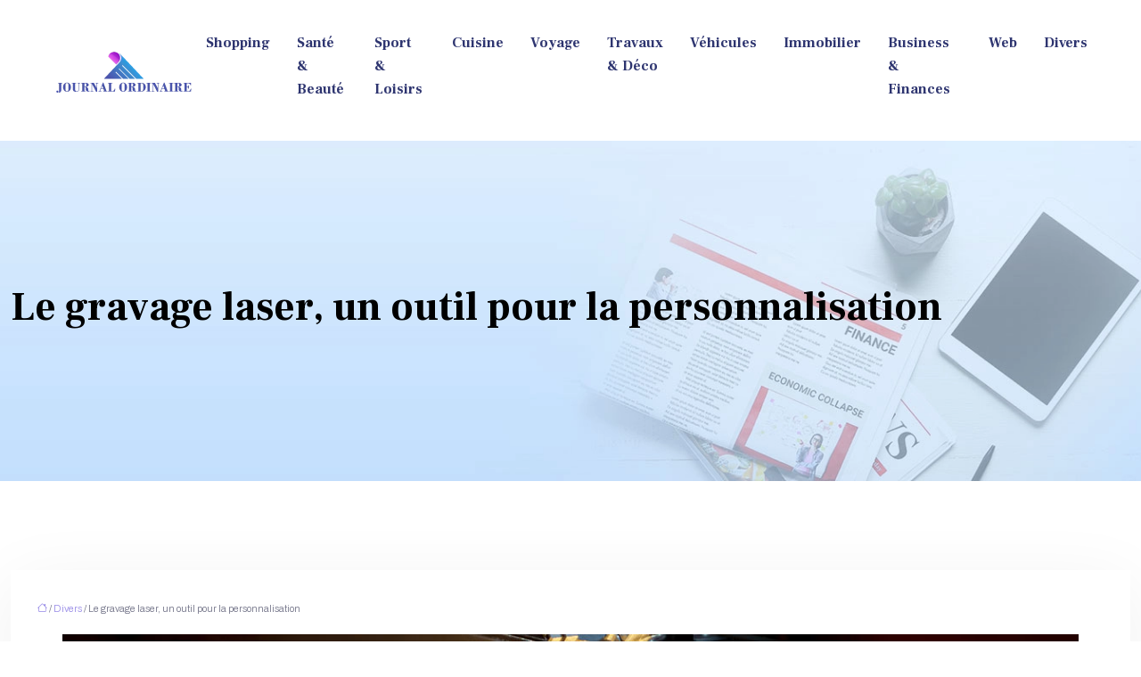

--- FILE ---
content_type: text/html; charset=UTF-8
request_url: https://www.journalordinaire.fr/le-gravage-laser-un-outil-pour-la-personnalisation/
body_size: 11304
content:
<!DOCTYPE html>
<html lang="fr-FR">
<head>
<meta charset="UTF-8" />
<meta name="viewport" content="width=device-width">
<link rel="shortcut icon" href="/wp-content/uploads/2024/01/favicon.webp" /><script type="application/ld+json">
{
  "@context": "https://schema.org",
  "@type": "Article",
  "mainEntityOfPage": {
    "@type": "WebPage",
    "@id": "https://www.journalordinaire.fr/le-gravage-laser-un-outil-pour-la-personnalisation/"
  },
  "headline": "Choisir la gravure laser comme outil de personnalisation.",
  "description": "Vous êtes à la recherche d’un marquage industriel efficace, essayez la gravure au laser. Découvrez son fonctionnement pour une personnalisation des objets.",
  "image": {
    "@type": "ImageObject",
    "url":"https://www.journalordinaire.fr/wp-content/uploads/2022/10/281020221666918539.jpeg",
    "width":1140,
    "height": 400 
  },  "author": {
    "@type": "Person",
    "name": "netlinking_user",
    "url": "https://www.journalordinaire.fr/author/netlinking_user"
  },
  "publisher": {
    "@type": "Organization",
    "name": "Journal ordinaire",
    "logo": {
      "@type": "ImageObject",
      "url": "https://www.journalordinaire.fr/wp-content/uploads/2024/01/journal-ordinaire-1.webp"
    }
  },
  "datePublished": "2022-10-26T00:00:00+00:00",
  "dateModified": "2022-10-26T00:00:00+00:00"
}
</script>
<meta name='robots' content='max-image-preview:large' />
	<style>img:is([sizes="auto" i], [sizes^="auto," i]) { contain-intrinsic-size: 3000px 1500px }</style>
	<title>Choisir la gravure laser comme outil de personnalisation.</title><meta name="description" content="Vous êtes à la recherche d’un marquage industriel efficace, essayez la gravure au laser. Découvrez son fonctionnement pour une personnalisation des objets."><link rel='stylesheet' id='wp-block-library-css' href='https://www.journalordinaire.fr/wp-includes/css/dist/block-library/style.min.css?ver=664abd3c93aa336778c9b0541569b12c' type='text/css' media='all' />
<style id='global-styles-inline-css' type='text/css'>
:root{--wp--preset--aspect-ratio--square: 1;--wp--preset--aspect-ratio--4-3: 4/3;--wp--preset--aspect-ratio--3-4: 3/4;--wp--preset--aspect-ratio--3-2: 3/2;--wp--preset--aspect-ratio--2-3: 2/3;--wp--preset--aspect-ratio--16-9: 16/9;--wp--preset--aspect-ratio--9-16: 9/16;--wp--preset--color--black: #000000;--wp--preset--color--cyan-bluish-gray: #abb8c3;--wp--preset--color--white: #ffffff;--wp--preset--color--pale-pink: #f78da7;--wp--preset--color--vivid-red: #cf2e2e;--wp--preset--color--luminous-vivid-orange: #ff6900;--wp--preset--color--luminous-vivid-amber: #fcb900;--wp--preset--color--light-green-cyan: #7bdcb5;--wp--preset--color--vivid-green-cyan: #00d084;--wp--preset--color--pale-cyan-blue: #8ed1fc;--wp--preset--color--vivid-cyan-blue: #0693e3;--wp--preset--color--vivid-purple: #9b51e0;--wp--preset--color--base: #f9f9f9;--wp--preset--color--base-2: #ffffff;--wp--preset--color--contrast: #111111;--wp--preset--color--contrast-2: #636363;--wp--preset--color--contrast-3: #A4A4A4;--wp--preset--color--accent: #cfcabe;--wp--preset--color--accent-2: #c2a990;--wp--preset--color--accent-3: #d8613c;--wp--preset--color--accent-4: #b1c5a4;--wp--preset--color--accent-5: #b5bdbc;--wp--preset--gradient--vivid-cyan-blue-to-vivid-purple: linear-gradient(135deg,rgba(6,147,227,1) 0%,rgb(155,81,224) 100%);--wp--preset--gradient--light-green-cyan-to-vivid-green-cyan: linear-gradient(135deg,rgb(122,220,180) 0%,rgb(0,208,130) 100%);--wp--preset--gradient--luminous-vivid-amber-to-luminous-vivid-orange: linear-gradient(135deg,rgba(252,185,0,1) 0%,rgba(255,105,0,1) 100%);--wp--preset--gradient--luminous-vivid-orange-to-vivid-red: linear-gradient(135deg,rgba(255,105,0,1) 0%,rgb(207,46,46) 100%);--wp--preset--gradient--very-light-gray-to-cyan-bluish-gray: linear-gradient(135deg,rgb(238,238,238) 0%,rgb(169,184,195) 100%);--wp--preset--gradient--cool-to-warm-spectrum: linear-gradient(135deg,rgb(74,234,220) 0%,rgb(151,120,209) 20%,rgb(207,42,186) 40%,rgb(238,44,130) 60%,rgb(251,105,98) 80%,rgb(254,248,76) 100%);--wp--preset--gradient--blush-light-purple: linear-gradient(135deg,rgb(255,206,236) 0%,rgb(152,150,240) 100%);--wp--preset--gradient--blush-bordeaux: linear-gradient(135deg,rgb(254,205,165) 0%,rgb(254,45,45) 50%,rgb(107,0,62) 100%);--wp--preset--gradient--luminous-dusk: linear-gradient(135deg,rgb(255,203,112) 0%,rgb(199,81,192) 50%,rgb(65,88,208) 100%);--wp--preset--gradient--pale-ocean: linear-gradient(135deg,rgb(255,245,203) 0%,rgb(182,227,212) 50%,rgb(51,167,181) 100%);--wp--preset--gradient--electric-grass: linear-gradient(135deg,rgb(202,248,128) 0%,rgb(113,206,126) 100%);--wp--preset--gradient--midnight: linear-gradient(135deg,rgb(2,3,129) 0%,rgb(40,116,252) 100%);--wp--preset--gradient--gradient-1: linear-gradient(to bottom, #cfcabe 0%, #F9F9F9 100%);--wp--preset--gradient--gradient-2: linear-gradient(to bottom, #C2A990 0%, #F9F9F9 100%);--wp--preset--gradient--gradient-3: linear-gradient(to bottom, #D8613C 0%, #F9F9F9 100%);--wp--preset--gradient--gradient-4: linear-gradient(to bottom, #B1C5A4 0%, #F9F9F9 100%);--wp--preset--gradient--gradient-5: linear-gradient(to bottom, #B5BDBC 0%, #F9F9F9 100%);--wp--preset--gradient--gradient-6: linear-gradient(to bottom, #A4A4A4 0%, #F9F9F9 100%);--wp--preset--gradient--gradient-7: linear-gradient(to bottom, #cfcabe 50%, #F9F9F9 50%);--wp--preset--gradient--gradient-8: linear-gradient(to bottom, #C2A990 50%, #F9F9F9 50%);--wp--preset--gradient--gradient-9: linear-gradient(to bottom, #D8613C 50%, #F9F9F9 50%);--wp--preset--gradient--gradient-10: linear-gradient(to bottom, #B1C5A4 50%, #F9F9F9 50%);--wp--preset--gradient--gradient-11: linear-gradient(to bottom, #B5BDBC 50%, #F9F9F9 50%);--wp--preset--gradient--gradient-12: linear-gradient(to bottom, #A4A4A4 50%, #F9F9F9 50%);--wp--preset--font-size--small: 13px;--wp--preset--font-size--medium: 20px;--wp--preset--font-size--large: 36px;--wp--preset--font-size--x-large: 42px;--wp--preset--spacing--20: min(1.5rem, 2vw);--wp--preset--spacing--30: min(2.5rem, 3vw);--wp--preset--spacing--40: min(4rem, 5vw);--wp--preset--spacing--50: min(6.5rem, 8vw);--wp--preset--spacing--60: min(10.5rem, 13vw);--wp--preset--spacing--70: 3.38rem;--wp--preset--spacing--80: 5.06rem;--wp--preset--spacing--10: 1rem;--wp--preset--shadow--natural: 6px 6px 9px rgba(0, 0, 0, 0.2);--wp--preset--shadow--deep: 12px 12px 50px rgba(0, 0, 0, 0.4);--wp--preset--shadow--sharp: 6px 6px 0px rgba(0, 0, 0, 0.2);--wp--preset--shadow--outlined: 6px 6px 0px -3px rgba(255, 255, 255, 1), 6px 6px rgba(0, 0, 0, 1);--wp--preset--shadow--crisp: 6px 6px 0px rgba(0, 0, 0, 1);}:root { --wp--style--global--content-size: 1320px;--wp--style--global--wide-size: 1920px; }:where(body) { margin: 0; }.wp-site-blocks { padding-top: var(--wp--style--root--padding-top); padding-bottom: var(--wp--style--root--padding-bottom); }.has-global-padding { padding-right: var(--wp--style--root--padding-right); padding-left: var(--wp--style--root--padding-left); }.has-global-padding > .alignfull { margin-right: calc(var(--wp--style--root--padding-right) * -1); margin-left: calc(var(--wp--style--root--padding-left) * -1); }.has-global-padding :where(:not(.alignfull.is-layout-flow) > .has-global-padding:not(.wp-block-block, .alignfull)) { padding-right: 0; padding-left: 0; }.has-global-padding :where(:not(.alignfull.is-layout-flow) > .has-global-padding:not(.wp-block-block, .alignfull)) > .alignfull { margin-left: 0; margin-right: 0; }.wp-site-blocks > .alignleft { float: left; margin-right: 2em; }.wp-site-blocks > .alignright { float: right; margin-left: 2em; }.wp-site-blocks > .aligncenter { justify-content: center; margin-left: auto; margin-right: auto; }:where(.wp-site-blocks) > * { margin-block-start: 1.2rem; margin-block-end: 0; }:where(.wp-site-blocks) > :first-child { margin-block-start: 0; }:where(.wp-site-blocks) > :last-child { margin-block-end: 0; }:root { --wp--style--block-gap: 1.2rem; }:root :where(.is-layout-flow) > :first-child{margin-block-start: 0;}:root :where(.is-layout-flow) > :last-child{margin-block-end: 0;}:root :where(.is-layout-flow) > *{margin-block-start: 1.2rem;margin-block-end: 0;}:root :where(.is-layout-constrained) > :first-child{margin-block-start: 0;}:root :where(.is-layout-constrained) > :last-child{margin-block-end: 0;}:root :where(.is-layout-constrained) > *{margin-block-start: 1.2rem;margin-block-end: 0;}:root :where(.is-layout-flex){gap: 1.2rem;}:root :where(.is-layout-grid){gap: 1.2rem;}.is-layout-flow > .alignleft{float: left;margin-inline-start: 0;margin-inline-end: 2em;}.is-layout-flow > .alignright{float: right;margin-inline-start: 2em;margin-inline-end: 0;}.is-layout-flow > .aligncenter{margin-left: auto !important;margin-right: auto !important;}.is-layout-constrained > .alignleft{float: left;margin-inline-start: 0;margin-inline-end: 2em;}.is-layout-constrained > .alignright{float: right;margin-inline-start: 2em;margin-inline-end: 0;}.is-layout-constrained > .aligncenter{margin-left: auto !important;margin-right: auto !important;}.is-layout-constrained > :where(:not(.alignleft):not(.alignright):not(.alignfull)){max-width: var(--wp--style--global--content-size);margin-left: auto !important;margin-right: auto !important;}.is-layout-constrained > .alignwide{max-width: var(--wp--style--global--wide-size);}body .is-layout-flex{display: flex;}.is-layout-flex{flex-wrap: wrap;align-items: center;}.is-layout-flex > :is(*, div){margin: 0;}body .is-layout-grid{display: grid;}.is-layout-grid > :is(*, div){margin: 0;}body{--wp--style--root--padding-top: 0px;--wp--style--root--padding-right: var(--wp--preset--spacing--50);--wp--style--root--padding-bottom: 0px;--wp--style--root--padding-left: var(--wp--preset--spacing--50);}a:where(:not(.wp-element-button)){text-decoration: underline;}:root :where(a:where(:not(.wp-element-button)):hover){text-decoration: none;}:root :where(.wp-element-button, .wp-block-button__link){background-color: var(--wp--preset--color--contrast);border-radius: .33rem;border-color: var(--wp--preset--color--contrast);border-width: 0;color: var(--wp--preset--color--base);font-family: inherit;font-size: var(--wp--preset--font-size--small);font-style: normal;font-weight: 500;line-height: inherit;padding-top: 0.6rem;padding-right: 1rem;padding-bottom: 0.6rem;padding-left: 1rem;text-decoration: none;}:root :where(.wp-element-button:hover, .wp-block-button__link:hover){background-color: var(--wp--preset--color--contrast-2);border-color: var(--wp--preset--color--contrast-2);color: var(--wp--preset--color--base);}:root :where(.wp-element-button:focus, .wp-block-button__link:focus){background-color: var(--wp--preset--color--contrast-2);border-color: var(--wp--preset--color--contrast-2);color: var(--wp--preset--color--base);outline-color: var(--wp--preset--color--contrast);outline-offset: 2px;outline-style: dotted;outline-width: 1px;}:root :where(.wp-element-button:active, .wp-block-button__link:active){background-color: var(--wp--preset--color--contrast);color: var(--wp--preset--color--base);}:root :where(.wp-element-caption, .wp-block-audio figcaption, .wp-block-embed figcaption, .wp-block-gallery figcaption, .wp-block-image figcaption, .wp-block-table figcaption, .wp-block-video figcaption){color: var(--wp--preset--color--contrast-2);font-family: var(--wp--preset--font-family--body);font-size: 0.8rem;}.has-black-color{color: var(--wp--preset--color--black) !important;}.has-cyan-bluish-gray-color{color: var(--wp--preset--color--cyan-bluish-gray) !important;}.has-white-color{color: var(--wp--preset--color--white) !important;}.has-pale-pink-color{color: var(--wp--preset--color--pale-pink) !important;}.has-vivid-red-color{color: var(--wp--preset--color--vivid-red) !important;}.has-luminous-vivid-orange-color{color: var(--wp--preset--color--luminous-vivid-orange) !important;}.has-luminous-vivid-amber-color{color: var(--wp--preset--color--luminous-vivid-amber) !important;}.has-light-green-cyan-color{color: var(--wp--preset--color--light-green-cyan) !important;}.has-vivid-green-cyan-color{color: var(--wp--preset--color--vivid-green-cyan) !important;}.has-pale-cyan-blue-color{color: var(--wp--preset--color--pale-cyan-blue) !important;}.has-vivid-cyan-blue-color{color: var(--wp--preset--color--vivid-cyan-blue) !important;}.has-vivid-purple-color{color: var(--wp--preset--color--vivid-purple) !important;}.has-base-color{color: var(--wp--preset--color--base) !important;}.has-base-2-color{color: var(--wp--preset--color--base-2) !important;}.has-contrast-color{color: var(--wp--preset--color--contrast) !important;}.has-contrast-2-color{color: var(--wp--preset--color--contrast-2) !important;}.has-contrast-3-color{color: var(--wp--preset--color--contrast-3) !important;}.has-accent-color{color: var(--wp--preset--color--accent) !important;}.has-accent-2-color{color: var(--wp--preset--color--accent-2) !important;}.has-accent-3-color{color: var(--wp--preset--color--accent-3) !important;}.has-accent-4-color{color: var(--wp--preset--color--accent-4) !important;}.has-accent-5-color{color: var(--wp--preset--color--accent-5) !important;}.has-black-background-color{background-color: var(--wp--preset--color--black) !important;}.has-cyan-bluish-gray-background-color{background-color: var(--wp--preset--color--cyan-bluish-gray) !important;}.has-white-background-color{background-color: var(--wp--preset--color--white) !important;}.has-pale-pink-background-color{background-color: var(--wp--preset--color--pale-pink) !important;}.has-vivid-red-background-color{background-color: var(--wp--preset--color--vivid-red) !important;}.has-luminous-vivid-orange-background-color{background-color: var(--wp--preset--color--luminous-vivid-orange) !important;}.has-luminous-vivid-amber-background-color{background-color: var(--wp--preset--color--luminous-vivid-amber) !important;}.has-light-green-cyan-background-color{background-color: var(--wp--preset--color--light-green-cyan) !important;}.has-vivid-green-cyan-background-color{background-color: var(--wp--preset--color--vivid-green-cyan) !important;}.has-pale-cyan-blue-background-color{background-color: var(--wp--preset--color--pale-cyan-blue) !important;}.has-vivid-cyan-blue-background-color{background-color: var(--wp--preset--color--vivid-cyan-blue) !important;}.has-vivid-purple-background-color{background-color: var(--wp--preset--color--vivid-purple) !important;}.has-base-background-color{background-color: var(--wp--preset--color--base) !important;}.has-base-2-background-color{background-color: var(--wp--preset--color--base-2) !important;}.has-contrast-background-color{background-color: var(--wp--preset--color--contrast) !important;}.has-contrast-2-background-color{background-color: var(--wp--preset--color--contrast-2) !important;}.has-contrast-3-background-color{background-color: var(--wp--preset--color--contrast-3) !important;}.has-accent-background-color{background-color: var(--wp--preset--color--accent) !important;}.has-accent-2-background-color{background-color: var(--wp--preset--color--accent-2) !important;}.has-accent-3-background-color{background-color: var(--wp--preset--color--accent-3) !important;}.has-accent-4-background-color{background-color: var(--wp--preset--color--accent-4) !important;}.has-accent-5-background-color{background-color: var(--wp--preset--color--accent-5) !important;}.has-black-border-color{border-color: var(--wp--preset--color--black) !important;}.has-cyan-bluish-gray-border-color{border-color: var(--wp--preset--color--cyan-bluish-gray) !important;}.has-white-border-color{border-color: var(--wp--preset--color--white) !important;}.has-pale-pink-border-color{border-color: var(--wp--preset--color--pale-pink) !important;}.has-vivid-red-border-color{border-color: var(--wp--preset--color--vivid-red) !important;}.has-luminous-vivid-orange-border-color{border-color: var(--wp--preset--color--luminous-vivid-orange) !important;}.has-luminous-vivid-amber-border-color{border-color: var(--wp--preset--color--luminous-vivid-amber) !important;}.has-light-green-cyan-border-color{border-color: var(--wp--preset--color--light-green-cyan) !important;}.has-vivid-green-cyan-border-color{border-color: var(--wp--preset--color--vivid-green-cyan) !important;}.has-pale-cyan-blue-border-color{border-color: var(--wp--preset--color--pale-cyan-blue) !important;}.has-vivid-cyan-blue-border-color{border-color: var(--wp--preset--color--vivid-cyan-blue) !important;}.has-vivid-purple-border-color{border-color: var(--wp--preset--color--vivid-purple) !important;}.has-base-border-color{border-color: var(--wp--preset--color--base) !important;}.has-base-2-border-color{border-color: var(--wp--preset--color--base-2) !important;}.has-contrast-border-color{border-color: var(--wp--preset--color--contrast) !important;}.has-contrast-2-border-color{border-color: var(--wp--preset--color--contrast-2) !important;}.has-contrast-3-border-color{border-color: var(--wp--preset--color--contrast-3) !important;}.has-accent-border-color{border-color: var(--wp--preset--color--accent) !important;}.has-accent-2-border-color{border-color: var(--wp--preset--color--accent-2) !important;}.has-accent-3-border-color{border-color: var(--wp--preset--color--accent-3) !important;}.has-accent-4-border-color{border-color: var(--wp--preset--color--accent-4) !important;}.has-accent-5-border-color{border-color: var(--wp--preset--color--accent-5) !important;}.has-vivid-cyan-blue-to-vivid-purple-gradient-background{background: var(--wp--preset--gradient--vivid-cyan-blue-to-vivid-purple) !important;}.has-light-green-cyan-to-vivid-green-cyan-gradient-background{background: var(--wp--preset--gradient--light-green-cyan-to-vivid-green-cyan) !important;}.has-luminous-vivid-amber-to-luminous-vivid-orange-gradient-background{background: var(--wp--preset--gradient--luminous-vivid-amber-to-luminous-vivid-orange) !important;}.has-luminous-vivid-orange-to-vivid-red-gradient-background{background: var(--wp--preset--gradient--luminous-vivid-orange-to-vivid-red) !important;}.has-very-light-gray-to-cyan-bluish-gray-gradient-background{background: var(--wp--preset--gradient--very-light-gray-to-cyan-bluish-gray) !important;}.has-cool-to-warm-spectrum-gradient-background{background: var(--wp--preset--gradient--cool-to-warm-spectrum) !important;}.has-blush-light-purple-gradient-background{background: var(--wp--preset--gradient--blush-light-purple) !important;}.has-blush-bordeaux-gradient-background{background: var(--wp--preset--gradient--blush-bordeaux) !important;}.has-luminous-dusk-gradient-background{background: var(--wp--preset--gradient--luminous-dusk) !important;}.has-pale-ocean-gradient-background{background: var(--wp--preset--gradient--pale-ocean) !important;}.has-electric-grass-gradient-background{background: var(--wp--preset--gradient--electric-grass) !important;}.has-midnight-gradient-background{background: var(--wp--preset--gradient--midnight) !important;}.has-gradient-1-gradient-background{background: var(--wp--preset--gradient--gradient-1) !important;}.has-gradient-2-gradient-background{background: var(--wp--preset--gradient--gradient-2) !important;}.has-gradient-3-gradient-background{background: var(--wp--preset--gradient--gradient-3) !important;}.has-gradient-4-gradient-background{background: var(--wp--preset--gradient--gradient-4) !important;}.has-gradient-5-gradient-background{background: var(--wp--preset--gradient--gradient-5) !important;}.has-gradient-6-gradient-background{background: var(--wp--preset--gradient--gradient-6) !important;}.has-gradient-7-gradient-background{background: var(--wp--preset--gradient--gradient-7) !important;}.has-gradient-8-gradient-background{background: var(--wp--preset--gradient--gradient-8) !important;}.has-gradient-9-gradient-background{background: var(--wp--preset--gradient--gradient-9) !important;}.has-gradient-10-gradient-background{background: var(--wp--preset--gradient--gradient-10) !important;}.has-gradient-11-gradient-background{background: var(--wp--preset--gradient--gradient-11) !important;}.has-gradient-12-gradient-background{background: var(--wp--preset--gradient--gradient-12) !important;}.has-small-font-size{font-size: var(--wp--preset--font-size--small) !important;}.has-medium-font-size{font-size: var(--wp--preset--font-size--medium) !important;}.has-large-font-size{font-size: var(--wp--preset--font-size--large) !important;}.has-x-large-font-size{font-size: var(--wp--preset--font-size--x-large) !important;}
:root :where(.wp-block-pullquote){border-radius: var(--wp--preset--spacing--20);font-family: var(--wp--preset--font-family--heading);font-size: var(--wp--preset--font-size--x-large);font-style: italic;font-weight: 400;letter-spacing: 0em;line-height: 1.5;padding-top: var(--wp--preset--spacing--40);padding-bottom: var(--wp--preset--spacing--40);}
:root :where(.wp-block-pullquote cite){font-family: var(--wp--preset--font-family--body);font-size: var(--wp--preset--font-size--medium);font-style: normal;}
:root :where(.wp-block-avatar img){border-radius: 90px;}
:root :where(.wp-block-buttons-is-layout-flow) > :first-child{margin-block-start: 0;}:root :where(.wp-block-buttons-is-layout-flow) > :last-child{margin-block-end: 0;}:root :where(.wp-block-buttons-is-layout-flow) > *{margin-block-start: 0.7rem;margin-block-end: 0;}:root :where(.wp-block-buttons-is-layout-constrained) > :first-child{margin-block-start: 0;}:root :where(.wp-block-buttons-is-layout-constrained) > :last-child{margin-block-end: 0;}:root :where(.wp-block-buttons-is-layout-constrained) > *{margin-block-start: 0.7rem;margin-block-end: 0;}:root :where(.wp-block-buttons-is-layout-flex){gap: 0.7rem;}:root :where(.wp-block-buttons-is-layout-grid){gap: 0.7rem;}
:root :where(.wp-block-calendar table, .wp-block-calendar th){color: var(--wp--preset--color--contrast);}:root :where(.wp-block-calendar.wp-block-calendar table:where(:not(.has-text-color)) th){background-color:var(--wp--preset--color--contrast-2);color:var(--wp--preset--color--base);border-color:var(--wp--preset--color--contrast-2)}:root :where(.wp-block-calendar table:where(:not(.has-text-color)) td){border-color:var(--wp--preset--color--contrast-2)}
:root :where(.wp-block-categories){padding-right: 0px;padding-left: 0px;}:root :where(.wp-block-categories){list-style-type:none;}:root :where(.wp-block-categories li){margin-bottom: 0.5rem;}
:root :where(.wp-block-code){background-color: var(--wp--preset--color--base-2);border-radius: var(--wp--preset--spacing--20);border-color: var(--wp--preset--color--contrast);color: var(--wp--preset--color--contrast-2);font-size: var(--wp--preset--font-size--medium);font-style: normal;font-weight: 400;line-height: 1.6;padding-top: calc(var(--wp--preset--spacing--30) + 0.75rem);padding-right: calc(var(--wp--preset--spacing--30) + 0.75rem);padding-bottom: calc(var(--wp--preset--spacing--30) + 0.75rem);padding-left: calc(var(--wp--preset--spacing--30) + 0.75rem);}
:root :where(.wp-block-comment-author-name){color: var(--wp--preset--color--contrast);font-size: var(--wp--preset--font-size--small);font-style: normal;font-weight: 600;}
:root :where(.wp-block-comment-author-name a:where(:not(.wp-element-button))){text-decoration: none;}
:root :where(.wp-block-comment-author-name a:where(:not(.wp-element-button)):hover){text-decoration: none;}
:root :where(.wp-block-comment-content){font-size: var(--wp--preset--font-size--small);margin-top: var(--wp--preset--spacing--20);margin-bottom: var(--wp--preset--spacing--20);}
:root :where(.wp-block-comment-date){color: var(--wp--preset--color--contrast-2);font-size: var(--wp--preset--font-size--small);margin-top: 0px;margin-bottom: 0px;}
:root :where(.wp-block-comment-date a:where(:not(.wp-element-button))){color: var(--wp--preset--color--contrast-2);text-decoration: none;}
:root :where(.wp-block-comment-date a:where(:not(.wp-element-button)):hover){text-decoration: none;}
:root :where(.wp-block-comment-edit-link){font-size: var(--wp--preset--font-size--small);}
:root :where(.wp-block-comment-edit-link a:where(:not(.wp-element-button))){color: var(--wp--preset--color--contrast-2);text-decoration: none;}
:root :where(.wp-block-comment-edit-link a:where(:not(.wp-element-button)):hover){text-decoration: none;}
:root :where(.wp-block-comment-reply-link){font-size: var(--wp--preset--font-size--small);}
:root :where(.wp-block-comment-reply-link a:where(:not(.wp-element-button))){color: var(--wp--preset--color--contrast-2);text-decoration: none;}
:root :where(.wp-block-comment-reply-link a:where(:not(.wp-element-button)):hover){text-decoration: none;}
:root :where(.wp-block-post-comments-form textarea, .wp-block-post-comments-form input){border-radius:.33rem}
:root :where(.wp-block-comments-pagination){font-size: var(--wp--preset--font-size--small);}
:root :where(.wp-block-comments-pagination-next){font-size: var(--wp--preset--font-size--small);}
:root :where(.wp-block-comments-pagination-numbers){font-size: var(--wp--preset--font-size--small);}
:root :where(.wp-block-comments-pagination-previous){font-size: var(--wp--preset--font-size--small);}
:root :where(.wp-block-footnotes){font-size: var(--wp--preset--font-size--small);}
:root :where(.wp-block-gallery){margin-bottom: var(--wp--preset--spacing--50);}
:root :where(.wp-block-list){padding-left: var(--wp--preset--spacing--10);}
:root :where(.wp-block-loginout input){border-radius:.33rem;padding:calc(0.667em + 2px);border:1px solid #949494;}
:root :where(.wp-block-navigation){font-weight: 500;}
:root :where(.wp-block-navigation a:where(:not(.wp-element-button))){text-decoration: none;}
:root :where(.wp-block-navigation a:where(:not(.wp-element-button)):hover){text-decoration: none;}
:root :where(.wp-block-post-author){font-size: var(--wp--preset--font-size--small);}
:root :where(.wp-block-post-author-name){font-size: var(--wp--preset--font-size--small);}
:root :where(.wp-block-post-author-name a:where(:not(.wp-element-button))){text-decoration: none;}
:root :where(.wp-block-post-author-name a:where(:not(.wp-element-button)):hover){text-decoration: none;}
:root :where(.wp-block-post-date){color: var(--wp--preset--color--contrast-2);font-size: var(--wp--preset--font-size--small);}
:root :where(.wp-block-post-date a:where(:not(.wp-element-button))){color: var(--wp--preset--color--contrast-2);text-decoration: none;}
:root :where(.wp-block-post-date a:where(:not(.wp-element-button)):hover){text-decoration: none;}
:root :where(.wp-block-post-excerpt){line-height: 1.6;}
:root :where(.wp-block-post-featured-image img, .wp-block-post-featured-image .block-editor-media-placeholder, .wp-block-post-featured-image .wp-block-post-featured-image__overlay){border-radius: var(--wp--preset--spacing--20);}
:root :where(.wp-block-post-terms){font-size: var(--wp--preset--font-size--small);}:root :where(.wp-block-post-terms .wp-block-post-terms__prefix){color: var(--wp--preset--color--contrast-2);}
:root :where(.wp-block-post-terms a:where(:not(.wp-element-button))){text-decoration: none;}
:root :where(.wp-block-post-terms a:where(:not(.wp-element-button)):hover){text-decoration: none;}
:root :where(.wp-block-post-title a:where(:not(.wp-element-button))){text-decoration: none;}
:root :where(.wp-block-post-title a:where(:not(.wp-element-button)):hover){text-decoration: none;}
:root :where(.wp-block-query-title span){font-style: italic;}
:root :where(.wp-block-query-no-results){padding-top: var(--wp--preset--spacing--30);}
:root :where(.wp-block-quote){background-color: var(--wp--preset--color--base-2);border-radius: var(--wp--preset--spacing--20);font-family: var(--wp--preset--font-family--heading);font-size: var(--wp--preset--font-size--large);font-style: italic;line-height: 1.3;padding-top: calc(var(--wp--preset--spacing--30) + 0.75rem);padding-right: calc(var(--wp--preset--spacing--30) + 0.75rem);padding-bottom: calc(var(--wp--preset--spacing--30) + 0.75rem);padding-left: calc(var(--wp--preset--spacing--30) + 0.75rem);}:root :where(.wp-block-quote :where(p)){margin-block-start:0;margin-block-end:calc(var(--wp--preset--spacing--10) + 0.5rem);}:root :where(.wp-block-quote :where(:last-child)){margin-block-end:0;}:root :where(.wp-block-quote.has-text-align-right.is-style-plain, .rtl .is-style-plain.wp-block-quote:not(.has-text-align-center):not(.has-text-align-left)){border-width: 0 2px 0 0;padding-left:calc(var(--wp--preset--spacing--20) + 0.5rem);padding-right:calc(var(--wp--preset--spacing--20) + 0.5rem);}:root :where(.wp-block-quote.has-text-align-left.is-style-plain, body:not(.rtl) .is-style-plain.wp-block-quote:not(.has-text-align-center):not(.has-text-align-right)){border-width: 0 0 0 2px;padding-left:calc(var(--wp--preset--spacing--20) + 0.5rem);padding-right:calc(var(--wp--preset--spacing--20) + 0.5rem)}
:root :where(.wp-block-quote cite){font-family: var(--wp--preset--font-family--body);font-size: var(--wp--preset--font-size--small);font-style: normal;}
:root :where(.wp-block-search .wp-block-search__label, .wp-block-search .wp-block-search__input, .wp-block-search .wp-block-search__button){font-size: var(--wp--preset--font-size--small);}:root :where(.wp-block-search .wp-block-search__input){border-radius:.33rem}
:root :where(.wp-block-search .wp-element-button,.wp-block-search  .wp-block-button__link){border-radius: .33rem;}
:root :where(.wp-block-separator){border-color: currentColor;border-width: 0 0 1px 0;border-style: solid;color: var(--wp--preset--color--contrast);}:root :where(.wp-block-separator){}:root :where(.wp-block-separator:not(.is-style-wide):not(.is-style-dots):not(.alignwide):not(.alignfull)){width: var(--wp--preset--spacing--60)}
:root :where(.wp-block-site-tagline){color: var(--wp--preset--color--contrast-2);font-size: var(--wp--preset--font-size--small);}
:root :where(.wp-block-site-title){font-family: var(--wp--preset--font-family--body);font-size: 1.2rem;font-style: normal;font-weight: 600;}
:root :where(.wp-block-site-title a:where(:not(.wp-element-button))){text-decoration: none;}
:root :where(.wp-block-site-title a:where(:not(.wp-element-button)):hover){text-decoration: none;}
</style>
<link rel='stylesheet' id='accordion-css' href='https://www.journalordinaire.fr/wp-content/plugins/medialab-gutenberg/blocks/accordion/accordion.css?ver=664abd3c93aa336778c9b0541569b12c' type='text/css' media='all' />
<link rel='stylesheet' id='flipbox-css' href='https://www.journalordinaire.fr/wp-content/plugins/medialab-gutenberg/blocks/flipBox/flipBox.css?ver=664abd3c93aa336778c9b0541569b12c' type='text/css' media='all' />
<link rel='stylesheet' id='default-css' href='https://www.journalordinaire.fr/wp-content/themes/factory-templates-4/style.css?ver=664abd3c93aa336778c9b0541569b12c' type='text/css' media='all' />
<link rel='stylesheet' id='bootstrap5-css' href='https://www.journalordinaire.fr/wp-content/themes/factory-templates-4/css/bootstrap.min.css?ver=664abd3c93aa336778c9b0541569b12c' type='text/css' media='all' />
<link rel='stylesheet' id='bootstrap-icon-css' href='https://www.journalordinaire.fr/wp-content/themes/factory-templates-4/css/bootstrap-icons.css?ver=664abd3c93aa336778c9b0541569b12c' type='text/css' media='all' />
<link rel='stylesheet' id='global-css' href='https://www.journalordinaire.fr/wp-content/themes/factory-templates-4/css/global.css?ver=664abd3c93aa336778c9b0541569b12c' type='text/css' media='all' />
<link rel='stylesheet' id='custom-post-css' href='https://www.journalordinaire.fr/wp-content/themes/factory-templates-4/css/custom-post.css?ver=664abd3c93aa336778c9b0541569b12c' type='text/css' media='all' />
<script type="text/javascript" src="https://www.journalordinaire.fr/wp-includes/js/jquery/jquery.min.js?ver=664abd3c93aa336778c9b0541569b12c" id="jquery-core-js"></script>
<script type="text/javascript" src="https://www.journalordinaire.fr/wp-includes/js/jquery/jquery-migrate.min.js?ver=664abd3c93aa336778c9b0541569b12c" id="jquery-migrate-js"></script>
<script type="text/javascript" src="https://code.jquery.com/jquery-3.2.1.min.js?ver=664abd3c93aa336778c9b0541569b12c" id="jquery3.2.1-js"></script>
<script type="text/javascript" src="https://www.journalordinaire.fr/wp-content/themes/factory-templates-4/js/fn.js?ver=664abd3c93aa336778c9b0541569b12c" id="default_script-js"></script>
<link rel="https://api.w.org/" href="https://www.journalordinaire.fr/wp-json/" /><link rel="alternate" title="JSON" type="application/json" href="https://www.journalordinaire.fr/wp-json/wp/v2/posts/26884" /><link rel="EditURI" type="application/rsd+xml" title="RSD" href="https://www.journalordinaire.fr/xmlrpc.php?rsd" />
<link rel="canonical" href="https://www.journalordinaire.fr/le-gravage-laser-un-outil-pour-la-personnalisation/" />
<link rel='shortlink' href='https://www.journalordinaire.fr/?p=26884' />
<link rel="alternate" title="oEmbed (JSON)" type="application/json+oembed" href="https://www.journalordinaire.fr/wp-json/oembed/1.0/embed?url=https%3A%2F%2Fwww.journalordinaire.fr%2Fle-gravage-laser-un-outil-pour-la-personnalisation%2F" />
<link rel="alternate" title="oEmbed (XML)" type="text/xml+oembed" href="https://www.journalordinaire.fr/wp-json/oembed/1.0/embed?url=https%3A%2F%2Fwww.journalordinaire.fr%2Fle-gravage-laser-un-outil-pour-la-personnalisation%2F&#038;format=xml" />
 
<link href="https://fonts.googleapis.com/css2?family=Frank+Ruhl+Libre:wght@700&display=swap" rel="stylesheet">
<link href="https://fonts.googleapis.com/css2?family=Archivo:wght@300&display=swap" rel="stylesheet">
<meta name="google-site-verification" content="9ckfUYnG5jhpuBRc5uin4Y8MS0W3rs9QiiCr6N1GgMk" />
<meta name="google-site-verification" content="wRe_SpZMJ7P7k2D2tjwhIpXk7ljI1jWC97nwhAos_-s" /> 
<style type="text/css">
.default_color_background,.menu-bars{background-color : #9689e6 }.default_color_text,a,h1 span,h2 span,h3 span,h4 span,h5 span,h6 span{color :#9689e6 }.navigation li a,.navigation li.disabled,.navigation li.active a,.owl-dots .owl-dot.active span,.owl-dots .owl-dot:hover span{background-color: #9689e6;}
.block-spc{border-color:#9689e6}
.page-content a{color : #9689e6 }.page-content a:hover{color : #f183dd }.home .body-content a{color : #9689e6 }.home .body-content a:hover{color : #f183dd }.col-menu,.main-navigation{background-color:transparent;}.main-navigation {padding:20px 0 ;}.main-navigation.scrolled{padding:0 0 ;}.main-navigation.scrolled{background-color:#fff;}.main-navigation .logo-main{height: 50px;}.main-navigation  .logo-sticky{height: 40px;}nav li a{font-size:16px;}nav li a{line-height:26px;}nav li a{color:#2e3570!important;}nav li:hover > a,.current-menu-item > a{color:#f183dd!important;}.archive h1{color:#000!important;}.category .subheader,.single .subheader{padding:160px 0px }.archive h1{text-align:left!important;} .archive h1{font-size:45px}  .archive h2{font-size:25px} .archive h2 a{color:#000!important;}.archive .readmore{background-color:#9689e6;}.archive .readmore{color:#fff;}.archive .readmore:hover{background-color:#707186;}.archive .readmore:hover{color:#fff;}.archive .readmore{padding:8px 20px;}.single h1{color:#000!important;}.single .the-post h2{color:#1a2131!important;}.single .the-post h3{color:#1a2131!important;}.single .the-post h4{color:#1a2131!important;}.single .the-post h5{color:#1a2131!important;}.single .the-post h6{color:#1a2131!important;} .single .post-content a{color:#9689e6} .single .post-content a:hover{color:#f183dd}.single h1{text-align:left!important;}.single h1{font-size: 45px}.single h2{font-size: 25px}.single h3{font-size: 21px}.single h4{font-size: 18px}footer{background-position:top } #back_to_top{background-color:#4b55ad;}#back_to_top i, #back_to_top svg{color:#fff;} footer{padding:40px 0px 40px} #back_to_top {padding:3px 5px 6px;}</style>
<style>:root {
    --color-primary: #9689e6;
    --color-primary-light: #c3b2ff;
    --color-primary-dark: #695fa1;
    --color-primary-hover: #877bcf;
    --color-primary-muted: #f0dbff;
            --color-background: journalordinaire;
    --color-text: #000000;
} </style>
<style id="custom-st" type="text/css">
body{font-size:16px;font-weight:300;line-height:26px;font-family:Archivo;color:#707186;}.navbar{padding:0 30px!important;}h1,h2,h3,h4,.like-title{font-family:Frank Ruhl Libre;font-weight:700;}body .is-layout-constrained > :where(:not(.alignleft):not(.alignright):not(.alignfull)) {max-width:1320px!important;}p{text-align:justify;}.main-navigation.scrolled{-webkit-box-shadow:0 2px 13px 0 rgba(0,0,0,.1);-moz-box-shadow:0 2px 13px 0 rgba(0,0,0,.1);box-shadow:0 2px 13px 0 rgba(0,0,0,.1);}a{text-decoration:none;}.justify-text{text-align:justify;}.gap0{gap:0!important;}.space-bottom0{margin-bottom:0px!important;}.pad40{padding:40px;}.pad-right5{padding-right:5%;}.block-center{display:flex!important;flex-direction:column;justify-content:center;}.b2{margin-top:-6%;position:relative;z-index:1;}.emp-icon{border-bottom:solid;border-width:0px 0px 1px 0px;border-color:#e4e4e4;padding-bottom:20px;}.b3-col2 figure{margin:0!important;}.b5-img,.b8-img{position:relative;overflow:hidden;}.b5-img img,.b8-img img{transition:.4s;}.b5-col:hover .b5-img,.b8-col:hover .b8-img{background-color:rgba(42,45,72,0.6);}.b5-col:hover img,.b8-col:hover img{transform:scale(1.05,1.05);opacity:0.3;}.main-navigation{z-index:3!important;position:relative;}nav li a{font-family:Frank Ruhl Libre;font-weight:700;white-space:normal!important;}.main-navigation .sub-menu{padding:0px!important;}.sub-menu>li{padding:20px 15px!important;border-bottom:1px solid rgba(0,0,0,0.1);}.classic-menu li a{padding:35px 15px 35px 15px;}.main-navigation .menu-item-has-children:after{top:30px;color:#000cff;}.widget_sidebar{margin-bottom:50px;background:#fff;box-shadow:0 15px 76px 0 rgba(0,0,0,.1);box-sizing:border-box;padding:25px 20px 20px;}.loop-post .align-items-center div{padding:0 0 0 20px;}.archive .post{box-shadow:0 30px 100px 0 rgba(221,224,231,0.5);padding:30px 30px 30px;}.single .title{position:relative;z-index:1;}.single .all-post-content{padding:30px;background:#fff;box-shadow:0 15px 76px 0 rgba(0,0,0,.06);margin-bottom:50px;}.widget_sidebar .sidebar-widget{margin-bottom:1em;color:#333;text-align:left;position:relative;padding-bottom:1em;border-bottom:none!important;}.sidebar-widget:before{width:100%;border-bottom:1px solid #ececec;}.sidebar-widget:before,.sidebar-widget:after{content:"";position:absolute;left:0;bottom:2px;}.sidebar-widget:after{width:50px;border-bottom:1px solid #64a8bd;}@media screen and (max-width:1600px){}@media screen and (max-width:1366px){.main-navigation{padding:0px 30px!important;}.main-navigation .sub-menu{margin-left:-20px;}}@media screen and (max-width:1280px){}@media screen and (max-width:1024px){h1{line-height:55px!important;font-size:45px!important;}h2{line-height:30px!important;font-size:24px!important;}h3{font-size:20px!important;}.classic-menu li a{padding:20px 15px 20px 15px;}.navbar-toggler{background-color:#fff;}.navbar{padding:10px!important;}.banner{padding-top:20%!important;}.main-navigation{background-color:#fff;}}@media screen and (max-width:960px){.banner{background:#221B19;}}@media screen and (max-width:375px){.main-navigation{padding:0px 0px!important;}.loop-post .align-items-center{padding-left:0px!important;}}.case-study-block-title,.single th{color:#1f1f1f !important;}.case-study-block:before,.actionable-list:before,.single thead:before{opacity:0.03;}.faq-block h2{margin-bottom:30px;}.faq-block .answer{background:transparent;}.nav-post-cat{padding-top:30px;}.instant-answer p:first-child{font-weight:600;font-size:18px;line-height:28px;margin-top:10px;margin-bottom:0;}.instant-answer .answer{background:transparent;padding:10px;border-radius:3px;}.instant-answer{border:2px solid var(--color-primary);padding:20px 20px 10px;border-radius:7px;margin-bottom:20px;}.instant-answer p:first-child,.key-takeaways p:first-child{color:#000;}.key-takeaways{color:inherit;}</style>
</head> 

<body class="wp-singular post-template-default single single-post postid-26884 single-format-standard wp-theme-factory-templates-4 catid-1" style="background-color: journalordinaire;">

<div class="main-navigation  container-fluid is_sticky none-mobile">
<nav class="navbar navbar-expand-lg  container-fluid">

<a id="logo" href="https://www.journalordinaire.fr">
<img class="logo-main" src="/wp-content/uploads/2024/01/journal-ordinaire-1.webp"  width="156px"   height="50px"  alt="logo">
<img class="logo-sticky" src="/wp-content/uploads/2024/01/journal-ordinaire-1.webp" width="auto" height="40px" alt="logo"></a>

    <button class="navbar-toggler" type="button" data-bs-toggle="collapse" data-bs-target="#navbarSupportedContent" aria-controls="navbarSupportedContent" aria-expanded="false" aria-label="Toggle navigation">
      <span class="navbar-toggler-icon"><i class="bi bi-list"></i></span>
    </button>

    <div class="collapse navbar-collapse" id="navbarSupportedContent">

<ul id="main-menu" class="classic-menu navbar-nav ms-auto mb-2 mb-lg-0"><li id="menu-item-25537" class="menu-item menu-item-type-taxonomy menu-item-object-category"><a href="https://www.journalordinaire.fr/shopping/">Shopping</a></li>
<li id="menu-item-25522" class="menu-item menu-item-type-taxonomy menu-item-object-category"><a href="https://www.journalordinaire.fr/sante-beaute/">Santé &amp; Beauté</a></li>
<li id="menu-item-26209" class="menu-item menu-item-type-taxonomy menu-item-object-category"><a href="https://www.journalordinaire.fr/sport-loisirs/">Sport &amp; Loisirs</a></li>
<li id="menu-item-25521" class="menu-item menu-item-type-taxonomy menu-item-object-category"><a href="https://www.journalordinaire.fr/cuisine/">Cuisine</a></li>
<li id="menu-item-25524" class="menu-item menu-item-type-taxonomy menu-item-object-category"><a href="https://www.journalordinaire.fr/voyage/">Voyage</a></li>
<li id="menu-item-25523" class="menu-item menu-item-type-taxonomy menu-item-object-category"><a href="https://www.journalordinaire.fr/travaux-decoration/">Travaux &amp; Déco</a></li>
<li id="menu-item-26398" class="menu-item menu-item-type-taxonomy menu-item-object-category"><a href="https://www.journalordinaire.fr/vehicules/">Véhicules</a></li>
<li id="menu-item-26208" class="menu-item menu-item-type-taxonomy menu-item-object-category"><a href="https://www.journalordinaire.fr/immobilier/">Immobilier</a></li>
<li id="menu-item-25520" class="menu-item menu-item-type-taxonomy menu-item-object-category"><a href="https://www.journalordinaire.fr/business-finances/">Business &amp; Finances</a></li>
<li id="menu-item-26394" class="menu-item menu-item-type-taxonomy menu-item-object-category"><a href="https://www.journalordinaire.fr/web/">Web</a></li>
<li id="menu-item-164" class="menu-item menu-item-type-taxonomy menu-item-object-category current-post-ancestor current-menu-parent current-post-parent"><a href="https://www.journalordinaire.fr/divers/">Divers</a></li>
</ul>
</div>
</nav>
</div><!--menu-->
<div style="" class="body-content     ">
  

<div class="container-fluid subheader" style=" background-image:url(/wp-content/uploads/2024/01/journal-ordinaire-bg-1.webp);background-position:top ; background-color:#d4e9fe;">
<div id="mask" style=""></div>	
<div class="container-xxl"><h1 class="title">Le gravage laser, un outil pour la personnalisation</h1></div></div>	



<div class="post-content container-xxl"> 


<div class="row">
<div class="  col-xxl-9  col-md-12">	



<div class="all-post-content">

<div style="font-size: 11px" class="breadcrumb"><a href="/"><i class="bi bi-house"></i></a>&nbsp;/&nbsp;<a href="https://www.journalordinaire.fr/divers/">Divers</a>&nbsp;/&nbsp;Le gravage laser, un outil pour la personnalisation</div>
 <div class="text-center mb-4"><img class="img-fluid" alt="gravage laser" src="https://www.journalordinaire.fr/wp-content/uploads/2022/10/281020221666918539.jpeg" /></div><div class="the-post">






<div style="text-align:justify">
<p>La gravure au laser et la <strong>découpe laser</strong> font partie des techniques modernes pour aider dans le façonnage de nombreux matériaux difficiles à traiter. Littéralement, la gravure au laser est la technique qui permet de brûler la surface d’un objet. L’objectif est de pouvoir créer des inscriptions sur sa surface. De nombreuses entreprises choisissent la gravure au laser pour obtenir des rendus visuels impressionnants. Elle permet de personnaliser des objets publicitaires pour améliorer l’image de votre entreprise. Il est donc important de connaître tout ce qui concerne la gravure laser.</p>
<p> </p>
<h2>Qu’est-ce que la gravure laser ?</h2>
<p> </p>
<p>La gravure au laser est une technique de <strong>marquage industriel</strong> sur des matériaux différents comme le métal, le bois ou bien d’autres encore. Elle est de plus en plus utilisée pour personnaliser des objets publicitaires en y inscrivant des logos ou des slogans d’une entreprise. Comme son nom l’indique, la technique utilise l’énergie emmagasinée dans un laser pour créer une encoche sur l’objet en question. Avant de commencer la gravure au laser d’un objet, il faut créer un fichier image. L’ordinateur envoie ces données à la machine pour graver votre logo sur le matériau. En fonction des types d’image utilisés, vous pouvez avoir la gravure au trait et la gravure de surface. Les rendus visuels peuvent varier d’une technique à une autre. Vous pouvez avoir des designs à impression 3D ou juste des lignes. Avec sa polyvalence, cette technique est de plus en plus présente dans de nombreuses chaînes de fabrication des entreprises. Elle permet de créer des marqueurs comme les codes-barres sur des supports métalliques ou autres choses. La <strong>gravure laser</strong> trouve également d’autres applications dans de nombreux domaines comme la bijouterie et l’industrie médicale. Pour plus d’informations, vous pouvez cliquer sur <a href="https://lj-gravure-laser.com/">lj-gravure-laser.com</a>.</p>
<p> </p>
<h2>Pour imprimer des objets publicitaires uniques.</h2>
<p> </p>
<p>La gravure au laser présente de nombreuses applications intéressantes. Mais depuis quelque temps, le <strong>marquage laser industriel</strong> est de plus en plus utilisé dans la personnalisation d’objets publicitaires. En fait, les goodies publicitaires font partie intégrante des stratégies de marketing de nombreuses entreprises. Le problème est que certains matériaux comme le métal ou le bois sont difficiles à imprimer avec l’encre classique. Il est donc important de trouver un type de marquage industriel qui permet à la fois d’inscrire votre logo sur l’objet tout en gardant son design original. Cela convient parfaitement pour différents objets comme une clé USB, des stylos publicitaires et bien d’autres encore. En plus, la gravure offre un côté esthétique très attrayant pour vos clients cibles. Mais d’un autre côté, le fait de choisir la gravure au laser offre un avantage écologique. En effet, en abandonnant l’encre pour de la gravure, vous montrez à vos clients que vous vous souciez de la préservation de l’environnement. Mais le plus important est que l’inscription est définitive. Elle peut résister à différents chocs pendant longtemps. Ce marquage laser offre un aspect luxueux à tous vos objets publicitaires. Vous pourrez atteindre vos objectifs de stratégie marketing avec efficacité. Les clients apprécient ces objets luxueux et ils aiment les montrer à leur entourage.</p>
<p> </p>
<h2>Quels sont les avantages et les inconvénients de la gravure au laser ?</h2>
<p> </p>
<p>Le <strong>marquage laser</strong> est apprécié dans de nombreux domaines. Cela s’explique surtout par le fait que la gravure au laser présente de nombreux avantages précieux. Le marquage obtenu après le passage du laser a une durée de vie très longue. Il est difficile d’enlever les inscriptions réalisées. En plus, cette technique offre une précision sans égal dans le domaine du marquage industriel. D’ailleurs, il est même possible de graver des détails très petits. Mais le plus important est que vous pouvez automatiser les différentes tâches. Et c’est une technique facile à mettre en place. Vous avez à votre disposition différents logiciels qui peuvent vous aider à concevoir des images avec beaucoup de précision. Néanmoins, la gravure au laser a ses limites. Cette technique est connue pour déformer les matériaux gravés. En fait, la chaleur intense peut porter quelques modifications de structures de votre objet publicitaire. Même si cela paraît parfois anodin, les clients peuvent remarquer ces petits détails. Cela peut affecter votre campagne de marketing offline. Dans certains cas, la gravure au laser nécessite quelques compétences. Il faut maîtriser parfaitement la technique pour éviter des dégâts dans l’objet en question. </p>
</div>

</div>





<div class="row nav-post-cat"><div class="col-6"><a href="https://www.journalordinaire.fr/qui-peut-obtenir-un-pret-de-4000-eur-sans-justificatif-et-comment-y-acceder/"><i class="bi bi-arrow-left"></i>Qui peut obtenir un prêt de 4000 € sans justificatif et comment y accéder ?</a></div><div class="col-6"><a href="https://www.journalordinaire.fr/voyage-en-tunisie-avec-carte-d-identite-est-ce-encore-possible-pour-les-francais/"><i class="bi bi-arrow-left"></i>Voyage en tunisie avec carte d&rsquo;identité, est-ce encore possible pour les français ?</a></div></div>

</div>

</div>	


<div class="col-xxl-3 col-md-12">
<div class="sidebar">
<div class="widget-area">



<div class='widget_sidebar'><div class='sidebar-widget'>À la une</div><div class='textwidget sidebar-ma'><div class="row mb-2"><div class="col-12"><a href="https://www.journalordinaire.fr/un-circuit-au-japon-qui-s-adapte-vraiment-a-vos-envies/">Un circuit au Japon qui s&rsquo;adapte vraiment à vos envies</a></div></div><div class="row mb-2"><div class="col-12"><a href="https://www.journalordinaire.fr/facturation-agricole-de-la-saisie-au-paiement-en-1-clic/">Facturation agricole : de la saisie au paiement en 1 clic</a></div></div><div class="row mb-2"><div class="col-12"><a href="https://www.journalordinaire.fr/les-complements-alimentaires-francais-qui-transforment-vos-performances/">Les compléments alimentaires français qui transforment vos performances</a></div></div><div class="row mb-2"><div class="col-12"><a href="https://www.journalordinaire.fr/transformez-votre-facture-en-changeant-de-fournisseur-d-electricite-pro/">Transformez votre facture en changeant de fournisseur d’électricité pro</a></div></div><div class="row mb-2"><div class="col-12"><a href="https://www.journalordinaire.fr/pourquoi-choisir-le-gaz-propane-pour-votre-activite-professionnelle/">Pourquoi choisir le gaz propane pour votre activité professionnelle ?</a></div></div></div></div></div><div class='widget_sidebar'><div class='sidebar-widget'>Articles similaires</div><div class='textwidget sidebar-ma'><div class="row mb-2"><div class="col-12"><a href="https://www.journalordinaire.fr/quelle-motorisation-choisir-pour-sa-debroussailleuse-husqvarna-batterie-ou-thermique/">Quelle motorisation choisir pour sa débroussailleuse Husqvarna : batterie ou thermique ?</a></div></div><div class="row mb-2"><div class="col-12"><a href="https://www.journalordinaire.fr/maitrisez-la-decoupe-du-fromage-avec-une-trancheuse-professionnelle/">Maîtrisez la découpe du fromage avec une trancheuse professionnelle</a></div></div><div class="row mb-2"><div class="col-12"><a href="https://www.journalordinaire.fr/murder-party-a-bordeaux-un-defi-collaboratif-pour-renforcer-votre-equipe/">Murder party à bordeaux : un défi collaboratif pour renforcer votre équipe</a></div></div><div class="row mb-2"><div class="col-12"><a href="https://www.journalordinaire.fr/comment-une-boite-a-cle-facilite-t-elle-la-vie-des-professionnels-de-l-immobilier/">Comment une boîte à clé facilite-t-elle la vie des professionnels de l&rsquo;immobilier ?</a></div></div></div></div>
<style>
	.nav-post-cat .col-6 i{
		display: inline-block;
		position: absolute;
	}
	.nav-post-cat .col-6 a{
		position: relative;
	}
	.nav-post-cat .col-6:nth-child(1) a{
		padding-left: 18px;
		float: left;
	}
	.nav-post-cat .col-6:nth-child(1) i{
		left: 0;
	}
	.nav-post-cat .col-6:nth-child(2) a{
		padding-right: 18px;
		float: right;
	}
	.nav-post-cat .col-6:nth-child(2) i{
		transform: rotate(180deg);
		right: 0;
	}
	.nav-post-cat .col-6:nth-child(2){
		text-align: right;
	}
</style>



</div>
</div>
</div> </div>








</div>

</div><!--body-content-->

<footer class="container-fluid" style="background-color:#2a2d48; ">
<div class="container-xxl">	
<div class="widgets">
<div class="row">
<div class="col-xxl-12 col-md-12">
</div>
</div>
</div></div>
</footer>

<div class="to-top square" id="inactive"><a id='back_to_top'><svg xmlns="http://www.w3.org/2000/svg" width="16" height="16" fill="currentColor" class="bi bi-arrow-up-short" viewBox="0 0 16 16">
  <path fill-rule="evenodd" d="M8 12a.5.5 0 0 0 .5-.5V5.707l2.146 2.147a.5.5 0 0 0 .708-.708l-3-3a.5.5 0 0 0-.708 0l-3 3a.5.5 0 1 0 .708.708L7.5 5.707V11.5a.5.5 0 0 0 .5.5z"/>
</svg></a></div>
<script type="text/javascript">
	let calcScrollValue = () => {
	let scrollProgress = document.getElementById("progress");
	let progressValue = document.getElementById("back_to_top");
	let pos = document.documentElement.scrollTop;
	let calcHeight = document.documentElement.scrollHeight - document.documentElement.clientHeight;
	let scrollValue = Math.round((pos * 100) / calcHeight);
	if (pos > 500) {
	progressValue.style.display = "grid";
	} else {
	progressValue.style.display = "none";
	}
	scrollProgress.addEventListener("click", () => {
	document.documentElement.scrollTop = 0;
	});
	scrollProgress.style.background = `conic-gradient( ${scrollValue}%, #fff ${scrollValue}%)`;
	};
	window.onscroll = calcScrollValue;
	window.onload = calcScrollValue;
</script>






<script type="speculationrules">
{"prefetch":[{"source":"document","where":{"and":[{"href_matches":"\/*"},{"not":{"href_matches":["\/wp-*.php","\/wp-admin\/*","\/wp-content\/uploads\/*","\/wp-content\/*","\/wp-content\/plugins\/*","\/wp-content\/themes\/factory-templates-4\/*","\/*\\?(.+)"]}},{"not":{"selector_matches":"a[rel~=\"nofollow\"]"}},{"not":{"selector_matches":".no-prefetch, .no-prefetch a"}}]},"eagerness":"conservative"}]}
</script>
<p class="text-center" style="margin-bottom: 0px"><a href="/plan-du-site/">Plan du site</a></p><script type="text/javascript" src="https://www.journalordinaire.fr/wp-content/plugins/medialab-gutenberg/blocks/accordion/accordion-script.js?ver=664abd3c93aa336778c9b0541569b12c" id="accordion-script-js"></script>
<script type="text/javascript" src="https://www.journalordinaire.fr/wp-content/themes/factory-templates-4/js/bootstrap.bundle.min.js" id="bootstrap5-js"></script>

<script type="text/javascript">
$(document).ready(function() {
$( ".the-post img" ).on( "click", function() {
var url_img = $(this).attr('src');
$('.img-fullscreen').html("<div><img src='"+url_img+"'></div>");
$('.img-fullscreen').fadeIn();
});
$('.img-fullscreen').on( "click", function() {
$(this).empty();
$('.img-fullscreen').hide();
});
//$('.block2.st3:first-child').removeClass("col-2");
//$('.block2.st3:first-child').addClass("col-6 fheight");
});
</script>










<div class="img-fullscreen"></div>

</body>
</html>

--- FILE ---
content_type: text/css
request_url: https://www.journalordinaire.fr/wp-content/plugins/medialab-gutenberg/blocks/flipBox/flipBox.css?ver=664abd3c93aa336778c9b0541569b12c
body_size: 250
content:
.conteneurFlip {
  position: relative;
  z-index: 2;
  -ms-transform-style: preserve-3d;
  transform-style: preserve-3d;
  -webkit-transform-style: preserve-3d;
  perspective: 1000px;
  -webkit-perspective: 1000px;
  width: 100%;
}
.rectoFlip,.versoFlip {
  position: absolute;
  width: 100%;
  height: 100%;
  display: flex;
  justify-content: center;
  align-items: center;
  background-size: cover;
  background-position: center;
  -ms-transition: transform 0.7s cubic-bezier(0.4, 0.2, 0.2, 1);
  transition: transform 0.7s cubic-bezier(0.4, 0.2, 0.2, 1);
  -webkit-transition: transform 0.7s cubic-bezier(0.4, 0.2, 0.2, 1);
  -webkit-backface-visibility: hidden;
  backface-visibility: hidden;
}
.rectoFlip {
  text-align: center;
  -ms-transform: rotateY(0deg);
  -webkit-transform: rotateY(0deg);
  transform: rotateY(0deg);
  -webkit-transform-style: preserve-3d;
  -ms-transform-style: preserve-3d;
  transform-style: preserve-3d;
}
.versoFlip {
  padding: 15px;
  -ms-transform: rotateY(180deg);
  -webkit-transform: rotateY(180deg);
  transform: rotateY(180deg);
  -webkit-transform-style: preserve-3d;
  -ms-transform-style: preserve-3d;
  transform-style: preserve-3d;
}
.txtVerso,.txtRecto {
  transform: translateY(0%) translateZ(60px) scale(0.9399999999999999);
  -webkit-transform: translateY(0%) translateZ(60px) scale(0.9399999999999999);
  -ms-transform: translateY(0%) translateZ(60px) scale(0.9399999999999999);
}
.conteneurFlip:hover .rectoFlip {
  -ms-transform: rotateY(-180deg);
  -webkit-transform: rotateY(-180deg);
  transform: rotateY(-180deg);
  -webkit-transform-style: preserve-3d;
  -ms-transform-style: preserve-3d;
  transform-style: preserve-3d;
}
.conteneurFlip:hover .versoFlip {
  -ms-transform: rotateY(0deg);
  -webkit-transform: rotateY(0deg);
  transform: rotateY(0deg);
  -webkit-transform-style: preserve-3d;
  -ms-transform-style: preserve-3d;
  transform-style: preserve-3d;
}